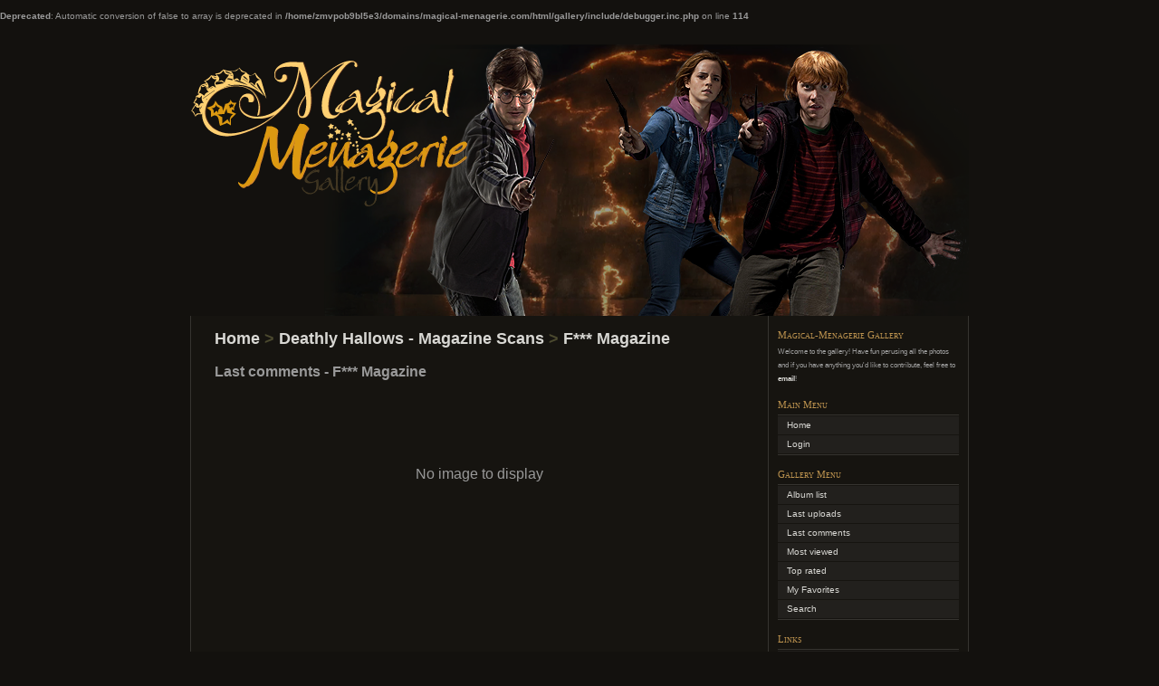

--- FILE ---
content_type: text/html; charset=utf-8
request_url: http://magical-menagerie.com/gallery/thumbnails.php?album=lastcom&cat=-36
body_size: 2507
content:
<br />
<b>Deprecated</b>:  Automatic conversion of false to array is deprecated in <b>/home/zmvpob9bl5e3/domains/magical-menagerie.com/html/gallery/include/debugger.inc.php</b> on line <b>114</b><br />
<!DOCTYPE html PUBLIC "-//W3C//DTD XHTML 1.0 Transitional//EN" "http://www.w3.org/TR/xhtml1/DTD/xhtml1-transitional.dtd">
<html xmlns="http://www.w3.org/1999/xhtml" xml:lang="en" lang="en" dir="ltr">
<head>
<meta http-equiv="Content-Type" content="text/html; charset=utf-8" />
<meta name="mssmarttagspreventparsing" content="true" />
<title>F*** Magazine - Magical-Menagerie Gallery</title>
<meta name="robots" content="noindex, nofollow" />
<link rel="stylesheet" href="css/coppermine.css" type="text/css" />
<link rel="stylesheet" href="themes/chaoticsoul/style.css" type="text/css" />
<script type="text/javascript">
/* <![CDATA[ */
    var js_vars = {"site_url":"http:\/\/magical-menagerie.com\/gallery","debug":false,"icon_dir":"images\/icons\/","lang_close":"Close","icon_close_path":"images\/icons\/close.png"};
/* ]]> */
</script>
<script type="text/javascript" src="js/jquery-1.7.2.js"></script>
<script type="text/javascript" src="js/scripts.js"></script>
<script type="text/javascript" src="js/jquery.greybox.js"></script>
<script type="text/javascript" src="js/jquery.elastic.js"></script>

</head>
<body>
<div id="page">

<div align="center">

</div>

<div id="header">
	<!-- If you wish to have your gallery title in 2 colors, edit this line. If you want a white title, comment out this line and use the line underneath. -->
	<!-- <h1><a href="index.php">Coppermine Photo Gallery <span>(Stable)</span></a></h1> -->
	<h1><a href="index.php">Magical-Menagerie Gallery</a></h1> <!-- use this line to get an all white title -->
	<div class="description">Harry Potter Photos</div>
</div>

<div id="headerimg" class="clearfix">
<div class="image_header"> </div>
	<!--<div class="image_header bkgleft"> </div>
	<div class="image_header bkgright"> </div>-->
</div>
<div id="wrapper" class="clearfix">


	<div id="content" class="narrowcolumn">

		<div class="post">
			
			
<!-- Start standard table -->
<table align="center" width="100%" cellspacing="1" cellpadding="0" class="maintable ">

        <tr>
            <td colspan="3" align="left" class="tableh1">
                <span class="statlink"><a href="index.php">Home</a> > <a href="index.php?cat=6">Deathly Hallows - Magazine Scans</a> > <a href="thumbnails.php?album=36">F*** Magazine</a></span>
            </td>
        </tr>
</table>
<!-- End standard table -->

        <img src="images/spacer.gif" width="1" height="7" border="" alt="" /><br />

<!-- Start standard table -->
<table align="center" width="100%" cellspacing="1" cellpadding="0" class="maintable ">
        <tr>
                <td class="tableh1" colspan="1">Last comments - F*** Magazine</td>
        </tr>
        <tr>
                <td class="tableb tableb_alternate" height="200" align="center">
                        <span class="cpg_user_message">No image to display</span>
                </td>
        </tr>

</table>
<!-- End standard table -->

		</div>
		<br />
		<div class="cpg_footer" align="center">
		</div>

	</div><!-- End content -->

	<div id="sidebar">
			
			<h3>Magical-Menagerie Gallery</h3>
			<p class="postmetadata alt">
				<small>
				Welcome to the gallery!  Have fun perusing all the photos and if you have anything you'd like to contribute, feel free to <a href="http://magical-menagerie.com/navigate/contact/" title="email" target="_blank">email</a>! </small>
</p>
			
			          <h3>Main Menu</h3>
<ul>
<!-- BEGIN home -->
                <li><a href="index.php" title="Go to the home page" class="firstlevel"><span class="firstlevel">Home</span></a></li>
                     
                    
                    

<!-- END home -->



<!-- BEGIN login -->
                <li>
                    <a href="login.php?referer=thumbnails.php%3Falbum%3Dlastcom%26cat%3D-36" title="Login" class="firstlevel"><span class="firstlevel">Login</span></a>
                </li>
<!-- END login -->

</ul>
			<h3>Gallery Menu</h3>
<ul>

<!-- BEGIN album_list -->
                <li><a href="index.php?cat=6" title="Go to the album list" class="firstlevel"><span class="firstlevel">Album list</span></a></li>
<!-- BEGIN lastup -->
                        <li>
                            <a href="thumbnails.php?album=lastup&amp;cat=-36" title="Last uploads" rel="nofollow"><span>Last uploads</span></a>
                        </li>
<!-- END lastup -->
<!-- BEGIN lastcom -->
                        <li>
                            <a href="thumbnails.php?album=lastcom&amp;cat=-36" title="Last comments" rel="nofollow" ><span>Last comments</span></a>
                        </li>
<!-- END lastcom -->
<!-- BEGIN topn -->
                        <li>
                            <a href="thumbnails.php?album=topn&amp;cat=-36" title="Most viewed" rel="nofollow"><span>Most viewed</span></a>
                        </li>
<!-- END topn -->
<!-- BEGIN toprated -->
                        <li>
                            <a href="thumbnails.php?album=toprated&amp;cat=-36" title="Top rated" rel="nofollow"><span>Top rated</span></a>
                        </li>
<!-- END toprated -->
<!-- BEGIN favpics -->
                        <li>
                            <a href="thumbnails.php?album=favpics" title="My Favorites" rel="nofollow"><span>My Favorites</span></a>
                        </li>
<!-- END favpics -->
<!-- BEGIN browse_by_date -->
                        
<!-- END browse_by_date -->
<!-- END album_list -->
<!-- BEGIN search -->
                <li>
                    <a href="search.php" title="Search" class="firstlevel"><span class="firstlevel">Search</span></a>
                </li>
<!-- END search -->
</ul>
                
            
            <h3>Links</h3>
				<ul>
					<li><a href="http://www.magical-menagerie.com" title="Magical-Mengerie Home">Magical-Menagerie Home</a></li>
					<li><a href="http://matthew-lewis.com" title="Matthew-Lewis.com">Matthew-Lewis.com</a></li>
				</ul>
            
			
		
                
                <h3>Disclaimer</h3>
                <p class="postmetadata alt">
				Magical-Menagerie is an unofficial fan site for the Harry Potter series. We do not claim ownership of any photos in the gallery unless stated otherwise. No copyright infringement is intended.<br /> <small>If you believe something on the site infringes your copyright, email us and we will remove the item(s) in question immediately.</small>
</p>
<br /><br />
<!-- Start of StatCounter Code -->
<script type="text/javascript">
var sc_project=2191409; 
var sc_invisible=1; 
var sc_security="bb3f5edf"; 
</script>
<script type="text/javascript"
src="http://www.statcounter.com/counter/counter.js"></script>
<noscript><div class="statcounter"><a title="create
counter" href="http://statcounter.com/free-hit-counter/"
target="_blank"><img class="statcounter"
src="http://c.statcounter.com/2191409/0/bb3f5edf/1/"
alt="create counter"></a></div></noscript>
<!-- End of StatCounter Code -->

	</div><!-- End sidebar -->

</div><!-- End wrapper -->

	<hr />

<div align="center">

</div>
<div id="footer">

<div class="footer" align="center" style="padding:10px;display:block;visibility:visible; font-family: Verdana,Arial,sans-serif;">Powered by <a href="http://coppermine-gallery.net/" title="Coppermine Photo Gallery" rel="external">Coppermine Photo Gallery</a></div>
</div>

</div><!-- End page -->

<!--Coppermine Photo Gallery 1.6.08 (stable)-->
</body>
</html>

